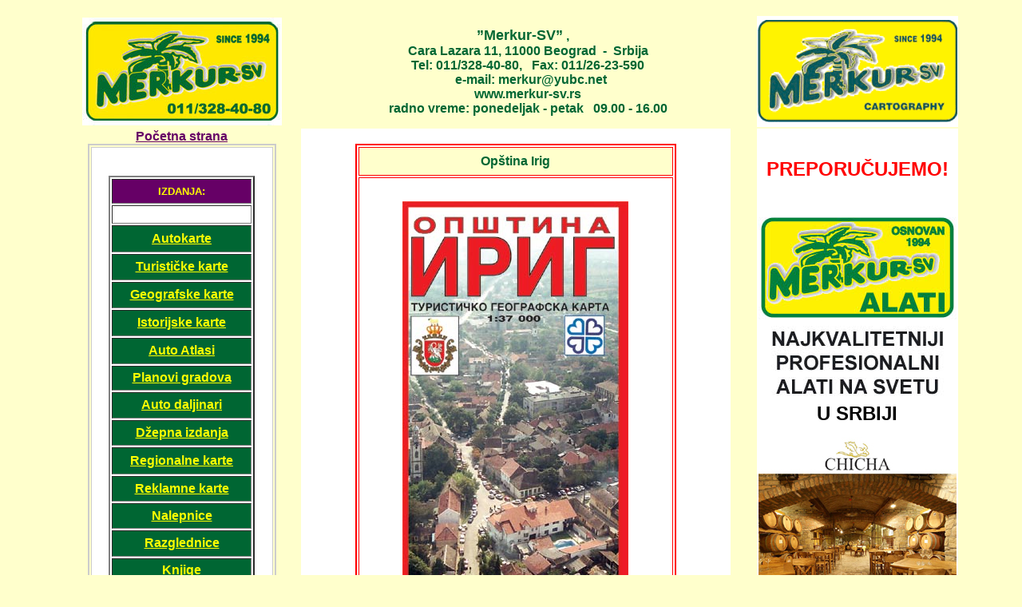

--- FILE ---
content_type: text/html; charset=utf-8
request_url: http://merkur-sv.rs/turisticke/irig.htm
body_size: 3029
content:
<!DOCTYPE HTML PUBLIC "-//W3C//DTD HTML 4.01 Transitional//EN">
<html>
<head>
<title>Irig</title>
<meta http-equiv="Content-Type" content="text/html; charset=utf-8">
<script language="JavaScript" type="text/JavaScript">
<!--
function MM_reloadPage(init) {  //reloads the window if Nav4 resized
  if (init==true) with (navigator) {if ((appName=="Netscape")&&(parseInt(appVersion)==4)) {
    document.MM_pgW=innerWidth; document.MM_pgH=innerHeight; onresize=MM_reloadPage; }}
  else if (innerWidth!=document.MM_pgW || innerHeight!=document.MM_pgH) location.reload();
}
MM_reloadPage(true);
//-->
</script>
</head>
<body bgcolor="#FFFFCC" text="#FFFF00" link="#FFFF00" vlink="#FFFF00" alink="#FFFF00" topmargin="0">
<br>
<table width="1123" height="1275" border="0" align="center">
  <!--DWLayoutTable-->
  <tr> 
    <td width="298" height="139"> <div align="center"><img src="../logo_merkur_kartografija.jpg" width="250" height="135"></div></td>
    <td colspan="2" align="left" valign="middle"> <div align="center"><font face="Arial, Helvetica, sans-serif"><strong><font color="#660066"><font face="Arial, Helvetica, sans-serif"><strong><font size="2"><font color="#006633" size="4">&#8221;</font></font></strong></font></font><font color="#006633" size="4" face="Arial, Helvetica, sans-serif"><strong><strong><strong><strong><strong><strong><strong><strong><strong><strong>Merkur-SV&#8221;</strong></strong></strong></strong></strong></strong></strong></strong></strong></strong></font><font color="#006633" size="3" face="Arial, Helvetica, sans-serif"><strong><strong><strong><strong><strong><strong><strong><strong><strong><strong> 
        , &nbsp;&nbsp;<br>
        <strong><strong><strong><strong><strong><strong><strong><strong><strong><strong><strong>Cara 
        Lazara 11</strong>,&nbsp;</strong></strong></strong></strong></strong></strong></strong></strong></strong></strong>11000 
        Beograd &nbsp;-&nbsp;&nbsp;</strong>Srbija</strong></strong></strong></strong></strong></strong></strong></strong></strong></font></strong></font><font color="#006633" size="3"><br>
        <font face="Arial, Helvetica, sans-serif"><strong><font color="#006633" size="3"><font face="Arial, Helvetica, sans-serif"><strong><font face="Arial, Helvetica, sans-serif"><strong><strong><strong><strong><strong><strong><strong><strong><strong>Tel: 
        011/328-40-80,</strong></strong></strong></strong></strong></strong></strong></strong></strong></font></strong></font></font><font face="Arial, Helvetica, sans-serif"><strong><strong><strong><strong><strong><strong><strong><strong><strong> 
        &nbsp;&nbsp;Fax: 011/26-23-590<br>
        </strong></strong></strong></strong></strong> &nbsp;</strong></strong></strong></strong><font face="Arial, Helvetica, sans-serif"><strong><strong><font face="Arial, Helvetica, sans-serif"><strong><font face="Arial, Helvetica, sans-serif"><strong>&nbsp;</strong></font></strong></font>e-mail: 
        merkur@yubc.net<br>
        www.merkur-sv.rs<br>
        radno vreme: ponedeljak - petak &nbsp;&nbsp;09.00 - 16.00</strong></strong></font></font></strong></font></font><font face="Arial, Helvetica, sans-serif"><strong><font face="Arial, Helvetica, sans-serif"><strong><font color="#660066"><font face="Arial, Helvetica, sans-serif"><strong><font color="#660066"><font size="2"><font color="#999999"></font></font></font></strong></font></font></strong></font></strong></font><font face="Arial, Helvetica, sans-serif"><strong><font face="Arial, Helvetica, sans-serif"><strong><font color="#660066"><font face="Arial, Helvetica, sans-serif"><strong><font color="#660066"><font size="2"><font color="#999999"><br>
        </font></font></font></strong></font></font></strong></font><font color="#660066"><font size="2"><font face="Arial, Helvetica, sans-serif"><strong><font color="#660066"><font face="Arial, Helvetica, sans-serif"><strong><font size="2"><font color="#666666"><font color="#999999"><font face="Arial, Helvetica, sans-serif"><strong></strong></font></font></font></font></strong></font></font></strong></font></font></font></strong></font></div></td>
    <td width="209" bgcolor="#FFFFFF"> <font face="Arial, Helvetica, sans-serif"><strong><font color="#660066"><img src="../logo_cartography-copy.gif" width="250" height="128"></font></strong></font></td>
  </tr>
  <tr> 
    <td height="1097" align="center" valign="top"><font face="Arial, Helvetica, sans-serif"><strong><font color="#660066"><font size="2"><font face="Arial, Helvetica, sans-serif"><strong><font color="#660066"><font face="Arial, Helvetica, sans-serif"><strong><font size="2"><font color="#666666"><font face="Arial, Helvetica, sans-serif"><strong><font color="#660066"><font size="2"><font face="Arial, Helvetica, sans-serif"><strong><font color="#660066"><font size="2"><font face="Arial, Helvetica, sans-serif"><strong><font color="#660066"><font face="Arial, Helvetica, sans-serif"><strong><font size="2"><font color="#666666"><font face="Arial, Helvetica, sans-serif"><strong><font color="#660066"><font size="2"><font face="Arial, Helvetica, sans-serif"><strong><font size="2"><a href="../index.htm"><font color="#660066" size="3">Početna 
      strana</font></a></font></strong></font></font></font></strong></font></font></font></strong></font></font></strong></font></font></font></strong></font></font></font></strong></font></font></font></strong></font></font></strong></font></font></font></strong></font><br> 
      <table width="81%" height="572" border="2" bordercolor="#CCCCCC">
        <!--DWLayoutTable-->
        <tr> 
          <td width="238" height="504" align="center" valign="top" bgcolor="#FFFFFF"> 
            <p>&nbsp;</p>
            <table width="82%" height="753" border="2" align="center">
              <!--DWLayoutTable-->
              <tr> 
                <td width="164" height="31" bgcolor="#660066"> <div align="center"><font face="Arial, Helvetica, sans-serif"><font face="Arial, Helvetica, sans-serif"><font size="2"><strong>IZDANJA:</strong></font></font><font size="2"><strong><br>
                    </strong></font></font></div></td>
              </tr>
              <tr> 
                <td height="23" bordercolor="#FFFFFF" bgcolor="#FFFFFF"><!--DWLayoutEmptyCell-->&nbsp;</td>
              </tr>
              <tr> 
                <td height="34" bgcolor="#006633"> <p align="center"><font face="Arial, Helvetica, sans-serif"><strong><font face="Arial, Helvetica, sans-serif"><strong><font size="2"><a href="../autokarte/autokarte.htm"><font size="3">Autokarte</font></a></font></strong></font><font size="2"><a href="../autokarte/autokarte.htm"><br>
                    </a></font></strong></font></p></td>
              </tr>
              <tr> 
                <td height="33" bgcolor="#006633"> <div align="center"><font size="2" face="Arial, Helvetica, sans-serif"><strong><a href="../turisticke/turisticke.htm"><font size="3">Turističke 
                    karte</font><br>
                    </a></strong></font></div></td>
              </tr>
              <tr> 
                <td height="33" bgcolor="#006633"> <div align="center"><font face="Arial, Helvetica, sans-serif"><strong><font face="Arial, Helvetica, sans-serif"><strong><font size="2"><a href="../geografske/geografske.htm"><font size="3">Geografske 
                    karte</font></a></font></strong></font><font size="2"><a href="../geografske/geografske.htm"><br>
                    </a></font></strong></font></div></td>
              </tr>
              <tr> 
                <td height="33" bgcolor="#006633"> <div align="center"><font face="Arial, Helvetica, sans-serif"><strong><font face="Arial, Helvetica, sans-serif"><strong><font size="2"><a href="../istorijske/istorijske.htm"><font size="3">Istorijske 
                    karte</font></a></font></strong></font><font size="2"><a href="../istorijske/istorijske.htm"><br>
                    </a></font></strong></font></div></td>
              </tr>
              <tr> 
                <td height="33" bgcolor="#006633"> <div align="center"><font face="Arial, Helvetica, sans-serif"><strong><font face="Arial, Helvetica, sans-serif"><strong><font size="2"><a href="../autoatlasi/autoatlasi.htm"><font size="3">Auto 
                    Atlasi</font></a></font></strong></font><font size="2"><a href="../autoatlasi/autoatlasi.htm"><br>
                    </a></font></strong></font></div></td>
              </tr>
              <tr> 
                <td height="31" bgcolor="#006633"> <div align="center"><font face="Arial, Helvetica, sans-serif"><strong><font face="Arial, Helvetica, sans-serif"><strong><font face="Arial, Helvetica, sans-serif"><strong><font color="#FFFF00" size="2"><a href="../planovigradova/planovigradova.htm"><font size="3">Plan</font><font size="3">ovi 
                    gradova</font></a></font></strong></font><font color="#FFFF00" size="2"><a href="../planovigradova/planovigradova.htm"></a></font></strong></font><font size="2"><a href="../knjige/knjige.htm"><br>
                    </a></font></strong></font></div></td>
              </tr>
              <tr> 
                <td height="33" bgcolor="#006633"> <div align="center"><font face="Arial, Helvetica, sans-serif"><strong><font face="Arial, Helvetica, sans-serif"><strong><font face="Arial, Helvetica, sans-serif"><strong><font color="#FFFF00" size="2"><font face="Arial, Helvetica, sans-serif"><strong><font face="Arial, Helvetica, sans-serif"><strong><font color="#FFFF00" size="2"><a href="../autodaljinari/autodaljinari.htm"><font size="3">Auto 
                    daljinari</font></a></font></strong></font><font color="#FFFF00" size="2"><a href="../autodaljinari/autodaljinari.htm"></a></font></strong></font></font></strong></font></strong></font><font color="#FFFF00" size="2"><a href="../recnici/recnici.htm"></a></font></strong></font><font size="2" face="Arial, Helvetica, sans-serif"><strong><a href="../elektroizdanja/elektroizdanja.htm"><br>
                    </a></strong></font></div></td>
              </tr>
              <tr> 
                <td height="32" bgcolor="#006633"> <div align="center"><font face="Arial, Helvetica, sans-serif"><strong><font face="Arial, Helvetica, sans-serif"><strong><font size="2"><a href="../razglednice/razglednice.htm"></a></font></strong></font><font face="Arial, Helvetica, sans-serif"><strong><font face="Arial, Helvetica, sans-serif"><strong><font face="Arial, Helvetica, sans-serif"><strong><font color="#FFFF00" size="2"><a href="../dzepnaizdanja/dzepnaizdanja.htm"><font size="3">Džepna 
                    izdanja</font></a></font></strong></font><font color="#FFFF00" size="2"><a href="../dzepnaizdanja/dzepnaizdanja.htm"></a></font></strong></font><font size="2"><a href="../nalepnice/nalepnice.htm"></a></font></strong></font><font size="2"><a href="../razglednice/razglednice.htm"><br>
                    </a></font></strong></font></div></td>
              </tr>
              <tr> 
                <td height="34" bgcolor="#006633"> <div align="center"><font face="Arial, Helvetica, sans-serif"><strong><font face="Arial, Helvetica, sans-serif"><strong><font face="Arial, Helvetica, sans-serif"><strong><font face="Arial, Helvetica, sans-serif"><strong><font color="#FFFF00" size="2"><a href="../regionalne%20karte/regionalnekarte.htm"><font size="3">Regionalne 
                    karte</font></a></font></strong></font></strong></font><font color="#FFFF00" size="2"><a href="../dzepnaizdanja/dzepnaizdanja.htm"></a></font></strong></font><font size="2"><a href="../nalepnice/nalepnice.htm"><br>
                    </a></font></strong></font></div></td>
              </tr>
              <tr> 
                <td height="32" bgcolor="#006633"> <div align="center"><font face="Arial, Helvetica, sans-serif"><strong><font face="Arial, Helvetica, sans-serif"><strong><font face="Arial, Helvetica, sans-serif"><strong><font face="Arial, Helvetica, sans-serif"><strong><font face="Arial, Helvetica, sans-serif"><strong><font color="#FFFF00" size="2"><a href="../reklamne/reklamne.htm"><font size="3">Reklamne 
                    karte</font></a></font></strong></font></strong></font></strong></font></strong></font><font color="#FFFF00" size="2"><a href="../dzepnaizdanja/dzepnaizdanja.htm"><br>
                    </a></font></strong></font></div></td>
              </tr>
              <tr> 
                <td height="32" bgcolor="#006633"> <div align="center"><font face="Arial, Helvetica, sans-serif"><strong><font face="Arial, Helvetica, sans-serif"><strong><font color="#FFFF00" size="2"><a href="../regionalne%20karte/regionalnekarte.htm"></a></font></strong></font><font face="Arial, Helvetica, sans-serif"><strong><font face="Arial, Helvetica, sans-serif"><strong><font face="Arial, Helvetica, sans-serif"><strong><font size="2"><a href="../nalepnice/nalepnice.htm"><font size="3">Nalepnice</font></a></font></strong></font><font size="2"><a href="../nalepnice/nalepnice.htm"></a></font></strong></font><font size="2"><a href="../razglednice/razglednice.htm"></a></font></strong></font><font color="#FFFF00" size="2"><a href="../regionalne%20karte/regionalnekarte.htm"><br>
                    </a></font></strong></font></div></td>
              </tr>
              <tr> 
                <td height="33" bgcolor="#006633"> <div align="center"><font face="Arial, Helvetica, sans-serif"><strong><font face="Arial, Helvetica, sans-serif"><strong><font face="Arial, Helvetica, sans-serif"><strong><font color="#FFFF00" size="2"><a href="../planovigradova/planovigradova.htm"><font face="Arial, Helvetica, sans-serif"><strong><font face="Arial, Helvetica, sans-serif"><strong><font color="#FFFF00" size="2"></font></strong></font></strong></font></a></font></strong></font></strong></font><font face="Arial, Helvetica, sans-serif"><strong><font face="Arial, Helvetica, sans-serif"><strong><font size="2"><a href="../razglednice/razglednice.htm"><font size="3">Razglednice</font></a></font></strong></font></strong></font><font color="#FFFF00" size="2"><a href="../recnici/recnici.htm"><br>
                    </a></font></strong></font></div></td>
              </tr>
              <tr> 
                <td height="31" bgcolor="#006633"> <div align="center"><font face="Arial, Helvetica, sans-serif"><strong><font face="Arial, Helvetica, sans-serif"><strong><font face="Arial, Helvetica, sans-serif"><strong><font size="2"><a href="../knjige/knjige.htm"></a></font></strong></font><font size="2"><a href="../knjige/knjige.htm"></a></font></strong></font><font face="Arial, Helvetica, sans-serif"><strong><font face="Arial, Helvetica, sans-serif"><strong><font face="Arial, Helvetica, sans-serif"><strong><font size="2"><a href="../knjige/knjige.htm"><font size="3">Knjige</font></a></font></strong></font></strong></font></strong></font><font color="#FFFF00" size="2"><a href="../autodaljinari/autodaljinari.htm"><br>
                    </a></font></strong></font></div></td>
              </tr>
              <tr> 
                <td height="29" bgcolor="#006633"><div align="center"><font face="Arial, Helvetica, sans-serif"><strong><font face="Arial, Helvetica, sans-serif"><strong><font face="Arial, Helvetica, sans-serif"><strong><font face="Arial, Helvetica, sans-serif"><strong><font color="#FFFF00" size="2"><a href="../recnici/recnici.htm"><font size="3">Rečnici</font></a></font></strong></font><font color="#FFFF00" size="2"><a href="../recnici/recnici.htm"></a></font></strong></font><font color="#660066" size="2" face="Arial, Helvetica, sans-serif"><strong></strong></font></strong></font></strong></font></div></td>
              </tr>
              <tr> 
                <td height="29" bgcolor="#006633"> <div align="center"><font color="#660066" size="2" face="Arial, Helvetica, sans-serif"><strong><font color="#660066" size="2" face="Arial, Helvetica, sans-serif"><strong><font color="#FFFF00"><a href="../ostalo/ostalo.htm"><font size="3">Ostalo</font></a></font></strong></font><font color="#FFFF00"><a href="../ostalo/ostalo.htm"></a></font></strong></font></div></td>
              </tr>
              <tr> 
                <td height="29" bgcolor="#006633"><div align="center"><font color="#660066" size="2" face="Arial, Helvetica, sans-serif"><strong><font color="#660066" size="2" face="Arial, Helvetica, sans-serif"><strong><font color="#FFFF00"><a href="../reklamiranje/reklamiranje.htm"><font size="3">Reklamiranje 
                    </font></a></font></strong></font></strong></font></div></td>
              </tr>
              <tr> 
                <td height="29" bgcolor="#006633"><div align="center"><font color="#660066" size="2" face="Arial, Helvetica, sans-serif"><strong><font color="#660066" size="2" face="Arial, Helvetica, sans-serif"><strong><font color="#FFFF00"><a href="../suveniri/suveniri.htm"><font size="3">Suveniri</font></a></font></strong></font></strong></font></div></td>
              </tr>
              <tr> 
                <td height="29" bgcolor="#006633"><div align="center"><font color="#660066" size="2" face="Arial, Helvetica, sans-serif"><strong><font color="#660066" size="2" face="Arial, Helvetica, sans-serif"><strong><font color="#FFFF00" size="3"><a href="../akcijskaprodaja/akcijskaprodaja.htm">Akcijska 
                    prodaja </a></font></strong></font></strong></font></div></td>
              </tr>
              <tr> 
                <td height="40" bgcolor="#006633"> <div align="center"><font color="#FFFF00" size="3" face="Arial, Helvetica, sans-serif"><strong><strong><a href="../alati/alati.htm">Alati 
                    za profesionalce </a></strong></strong></font></div></td>
              </tr>
              <tr> 
                <td height="40" bgcolor="#006633"><div align="center"><font face="Arial, Helvetica, sans-serif"><strong><a href="../videozanimljivosti/videozanimljivosti.htm">Video 
                    zanimljivosti</a></strong></font></div></td>
              </tr>
            </table>
            <p><br>
              <br>
              <img src="../sumadinac.jpg" width="130" height="216"><br>
              <br>
              <font face="Arial, Helvetica, sans-serif"><strong><font color="#660066"><font face="Arial, Helvetica, sans-serif"><strong><font size="2"><font color="#006633" size="3">&#8221;</font></font></strong></font></font><font color="#006633" size="3" face="Arial, Helvetica, sans-serif"><strong><strong><strong><strong><strong><strong><strong><strong><strong><strong>Merkur-SV&#8221;</strong></strong></strong></strong></strong></strong></strong></strong></strong></strong></font><font color="#006633" size="4" face="Arial, Helvetica, sans-serif"><strong><strong><strong><strong><strong><strong><strong><strong><strong><strong> 
              </strong></strong></strong></strong></strong></strong></strong></strong></strong></strong></font></strong></font><font color="#006633" face="Arial, Helvetica, sans-serif"><strong>prodaje 
              nalepnice <br>
              <font color="#FF0000"><u>zabranjeno pušenje</u> i <u>dozvoljeno 
              pušenje / prostorija za pušenje</u>.</font></strong></font><br>
              <font color="#006633" face="Arial, Helvetica, sans-serif"><strong><br>
              <font size="2">izradjene u skladu sa novim Zakonom o zaštiti stanovništva 
              <br>
              od izloženosti duvanskom dimu <br>
              ( Sl.Glasnik br.30 - 7.05.2010)<br>
              - Zakon se primenjuje od 01.11.2010.</font></strong></font><br>
              <font size="3" face="Arial, Helvetica, sans-serif"><strong><a href="../nalepnice/nalepnice.htm"><font color="#006633"><font color="#FF0000">Detaljnije</font></font></a></strong></font><font color="#006633" size="3" face="Arial, Helvetica, sans-serif">&nbsp; 
              </font><font color="#006633" face="Arial, Helvetica, sans-serif"><strong><font size="2"><br>
              na strani </font></strong></font><font face="Arial, Helvetica, sans-serif"><strong><font size="2"><a href="../nalepnice/nalepnice.htm"><font color="#006633" size="3">nalepnice</font></a></font></strong></font><font color="#006633" size="4">.</font><font color="#006633" size="3"></font> 
              <br>
              <br>
            </p></td>
        </tr>
      </table></td>
    <td width="569" valign="top" bgcolor="#FFFFFF"><div align="center"><br>
      </div>
      <table width="75%" height="896" border="2" align="center" bordercolor="#FF0000">
        <!--DWLayoutTable-->
        <tr> 
          <td height="36" valign="middle" bgcolor="#FFFFCC"> <div align="center"><font face="Arial, Helvetica, sans-serif"><strong><font face="Arial, Helvetica, sans-serif"><strong><font face="Arial, Helvetica, sans-serif"><strong><font color="#006633" size="3">Opština 
              Irig</font></strong></font></strong></font></strong></font></div></td>
        </tr>
        <tr> 
          <td width="416" height="850" valign="middle"> <div align="center"><br>
              <img src="../Irig-v.jpg" width="283" height="595"> <font face="Arial, Helvetica, sans-serif"><strong><font color="#660066"><font size="2"><font face="Arial, Helvetica, sans-serif"><strong><font color="#660066"><font face="Arial, Helvetica, sans-serif"><font size="2"><font color="#666666"><font face="Arial, Helvetica, sans-serif"><strong><font color="#660066"><font size="2"><font face="Arial, Helvetica, sans-serif"><strong><font color="#660066"><font face="Arial, Helvetica, sans-serif"><font size="2"><font color="#666666"><font face="Arial, Helvetica, sans-serif"><font face="Arial, Helvetica, sans-serif"><strong><font color="#660066"><font size="2"><font face="Arial, Helvetica, sans-serif"><strong><font color="#660066"><font face="Arial, Helvetica, sans-serif"><font size="2"><font color="#666666"><font face="Arial, Helvetica, sans-serif"><strong><font color="#660066"><font size="2"><font face="Arial, Helvetica, sans-serif"><strong><font color="#660066"><font face="Arial, Helvetica, sans-serif"><font size="2"><font color="#666666"><font face="Arial, Helvetica, sans-serif"><font color="#006633" size="2" face="Arial, Helvetica, sans-serif"><strong><strong><strong><strong><br>
              <br>
              Opština Irig<br>
              <br>
              </strong></strong></strong></strong><font face="Arial, Helvetica, sans-serif"><strong><font color="#660066"><font size="2"><font face="Arial, Helvetica, sans-serif"><strong><font color="#660066"><font face="Arial, Helvetica, sans-serif"><font size="2"><font color="#666666"><font face="Arial, Helvetica, sans-serif"><strong><font color="#660066"><font size="2"><font face="Arial, Helvetica, sans-serif"><strong><font color="#660066"><font face="Arial, Helvetica, sans-serif"><font size="2"><font color="#666666"><font face="Arial, Helvetica, sans-serif"><font face="Arial, Helvetica, sans-serif"><strong><font color="#660066"><font size="2"><font face="Arial, Helvetica, sans-serif"><strong><font color="#660066"><font face="Arial, Helvetica, sans-serif"><font size="2"><font color="#666666"><font face="Arial, Helvetica, sans-serif"><strong><font color="#660066"><font size="2"><font face="Arial, Helvetica, sans-serif"><strong><font color="#660066"><font face="Arial, Helvetica, sans-serif"><font size="2"><font color="#666666"><font face="Arial, Helvetica, sans-serif"><strong><strong><strong><strong><font color="#006633">Karta 
              Opštine Irig</font></strong></strong></strong></strong></font></font></font></font></font></strong></font></font></font></strong></font></font></font></font></font></strong></font></font></font></strong></font></font></font></font></font></font></strong></font></font></font></strong></font></font></font></font></font></strong></font></font></font></strong></font><strong><strong><strong><strong> 
              u razmeri : 1:37 000 sa detaljno ucrtanim putevima, selima, jezerima, 
              crkvama, manastirima kao i tekstom o manastirima, crkvama, manifestacijama 
              a i plan Iriga.<br>
              </strong></strong></strong><font color="#660066"><br>
              </font></strong></font><font face="Arial, Helvetica, sans-serif"><strong><font color="#660066"><font size="2"><font face="Arial, Helvetica, sans-serif"><strong><font color="#660066"><font face="Arial, Helvetica, sans-serif"><font size="2"><font color="#666666"><font face="Arial, Helvetica, sans-serif"><strong><font color="#660066"><font size="2"><font face="Arial, Helvetica, sans-serif"><strong><font color="#660066"><font face="Arial, Helvetica, sans-serif"><font size="2"><font color="#666666"><font face="Arial, Helvetica, sans-serif"><font face="Arial, Helvetica, sans-serif"><strong><font color="#660066"><font size="2"><font face="Arial, Helvetica, sans-serif"><strong><font color="#660066"><font face="Arial, Helvetica, sans-serif"><font size="2"><font color="#666666"><font face="Arial, Helvetica, sans-serif"><strong><font color="#660066"><font size="2"><font face="Arial, Helvetica, sans-serif"><strong><font color="#660066"><font face="Arial, Helvetica, sans-serif"><font size="2"><font color="#666666"><font face="Arial, Helvetica, sans-serif"><font color="#006633" size="2" face="Arial, Helvetica, sans-serif"><strong><font color="#660066"><br>
              <br>
              Cena - pozovite</font></strong></font></font></font></font></font></font></strong></font></font></font></strong></font></font></font></font></font></strong></font></font></font></strong></font><font color="#006633" size="2" face="Arial, Helvetica, sans-serif"><strong><font color="#660066"></font></strong></font></font></font></font></font></font></strong></font></font></font></strong></font></font></font></font></font></strong></font></font></font></strong></font></font></font></font></font></font></strong></font></font></font></strong></font></font></font></font></font></strong></font></font></font></strong></font><font color="#006633" size="2" face="Arial, Helvetica, sans-serif"><strong><font color="#660066"><br>
              <br>
              <br>
              </font></strong></font></font></font></font></font></font></strong></font></font></font></strong></font></font></font></font></font></strong></font></font></font></strong></font> 
            </div></td>
        </tr>
      </table></td>
    <td width="29">&nbsp;</td>
    <td valign="top" bgcolor="#FFFFFF"><p align="center"><font face="Arial, Helvetica, sans-serif"><strong><font face="Arial, Helvetica, sans-serif"><strong><font face="Arial, Helvetica, sans-serif"><strong><font size="4" face="Arial, Helvetica, sans-serif"><strong><font color="#FF0000"><br>
        </font><font face="Arial, Helvetica, sans-serif"><strong><font color="#FF0000" size="2"><a href="http://www.profesionalnialati.net/"><br>
        </a></font><font face="Arial, Helvetica, sans-serif"><strong><font face="Arial, Helvetica, sans-serif"><strong><font size="4" face="Arial, Helvetica, sans-serif"><strong><font color="#FF0000" size="5">PREPORUČUJEMO</font></strong><font color="#FF0000" size="5"><strong>!</strong></font></font><font color="#FF0000" size="2"></font></strong></font></strong></font></strong></font><font color="#FF0000"> 
        </font></strong></font><font color="#FF0000" size="2"><br>
        <br>
        <br>
        <a href="http://profesionalnialati.net/"><img src="../Merkur_alati%20sa%20natpisom.jpg" width="248" height="248" border="0"></a> 
        <br>
        </font><font face="Arial, Helvetica, sans-serif"><font face="Arial, Helvetica, sans-serif"><font face="Arial, Helvetica, sans-serif"><font color="#FF0000" size="2"><font color="#000000" size="5"><strong>U 
        SRBIJI</strong></font><strong><strong><strong></strong></strong></strong></font></font></font></font><font color="#FF0000" size="2"><br>
        <br>
        <a href="http://chicha.rs/"><img src="../Vinarija.jpg" width="248" height="271" border="0"></a></font></strong></font></strong></font></strong></font></p>
      <p>&nbsp;</p>
      <div align="center"></div></td>
  </tr>
  <tr> 
    <td height="21">&nbsp;</td>
    <td>&nbsp;</td>
    <td>&nbsp;</td>
    <td>&nbsp;</td>
  </tr>
</table>
<div align="center"></div>
<table width="90%" height="25" border="0" align="center">
  <tr> 
    <td bgcolor="#006633">&nbsp;</td>
  </tr>
</table>
<div align="center"></div>
</body>
</html>
